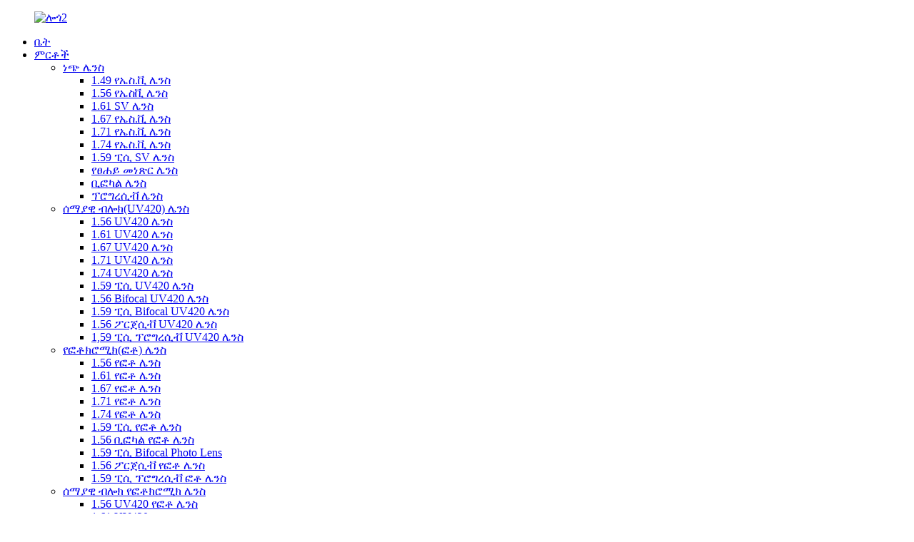

--- FILE ---
content_type: text/html
request_url: http://am.borislens.com/1-61-spin-photochromic-gray-hmc-optical-lenses-product/
body_size: 16589
content:
<!DOCTYPE html> <html dir="ltr" lang="am"> <head> <meta charset="UTF-8"/> <meta http-equiv="Content-Type" content="text/html; charset=UTF-8" /> <!-- Google Tag Manager --> <script>(function(w,d,s,l,i){w[l]=w[l]||[];w[l].push({'gtm.start':
new Date().getTime(),event:'gtm.js'});var f=d.getElementsByTagName(s)[0],
j=d.createElement(s),dl=l!='dataLayer'?'&l='+l:'';j.async=true;j.src=
'https://www.googletagmanager.com/gtm.js?id='+i+dl;f.parentNode.insertBefore(j,f);
})(window,document,'script','dataLayer','GTM-5KC7Z59');</script> <!-- End Google Tag Manager --> <title>የጅምላ ሽያጭ 1.61 ስፒን ፎቶክሮሚክ ግራጫ HMC የጨረር ሌንሶች አምራች እና አቅራቢ | ቦሪስ ኦፕቲካል</title> <meta property="fb:app_id" content="966242223397117" /> <meta name="viewport" content="width=device-width,initial-scale=1,minimum-scale=1,maximum-scale=1,user-scalable=no"> <link rel="apple-touch-icon-precomposed" href=""> <meta name="format-detection" content="telephone=no"> <meta name="apple-mobile-web-app-capable" content="yes"> <meta name="apple-mobile-web-app-status-bar-style" content="black"> <meta property="og:url" content="https://www.borislens.com/1-61-spin-photochromic-gray-hmc-optical-lenses-product/"/> <meta property="og:title" content="Wholesale 1.61 Spin Photochromic Gray HMC Optical lenses Manufacturer and Supplier | Boris Optical" /> <meta property="og:description" content="				  		Production Details 	    Place of Origin: Jiangsu Brand Name: BORIS   Model Number: Photochromic Lens Lenses Material: SR-55   Vision Effect: Single Vision Coating Film: HC/HMC/SHMC   Lenses Color: White(indoor) Coating Color: Green/Blue   Index: 1.61 Specific Gravity: 1.30   Certification..."/> <meta property="og:type" content="product"/> <meta property="og:image" content="https://www.borislens.com/uploads/168.jpg"/> <meta property="og:site_name" content="https://www.borislens.com/"/> <link href="//cdn.globalso.com/borislens/style/global/style.css" rel="stylesheet" onload="this.onload=null;this.rel='stylesheet'"> <link href="//cdn.globalso.com/borislens/style/public/public.css" rel="stylesheet" onload="this.onload=null;this.rel='stylesheet'"> <link href="https://cdn.globalso.com/lite-yt-embed.css" rel="stylesheet" onload="this.onload=null;this.rel='stylesheet'"> <script type="text/javascript" src="https://www.borislens.com/style/global/js/jquery.min.js"></script>  <link rel="shortcut icon" href="https://cdn.globalso.com/borislens/BORIS-removebg-preview.png" /> <meta name="author" content="pat"/> <meta name="description" itemprop="description" content="የምርት ዝርዝሮች የትውልድ ቦታ፡ ጂያንግሱ የምርት ስም፡ BORIS የሞዴል ቁጥር፡ የፎቶክሮሚክ ሌንስ ሌንሶች ቁሳቁስ፡ SR-55 የእይታ ውጤት፡ ነጠላ" />  <meta name="keywords" itemprop="keywords" content="1.61 የፎቶ ሌንስ፣ የፎቶ ክሮሚክ(ፎቶ) ሌንስ፣ ምርቶች" />  <link rel="canonical" href="https://www.borislens.com/1-61-spin-photochromic-gray-hmc-optical-lenses-product/" /> <link href="//cdn.globalso.com/hide_search.css" rel="stylesheet"/><link href="//www.borislens.com/style/am.html.css" rel="stylesheet"/><link rel="alternate" hreflang="am" href="http://am.borislens.com/" /></head> <body> <!-- Google Tag Manager (noscript) --> <noscript><iframe src="https://www.googletagmanager.com/ns.html?id=GTM-5KC7Z59" height="0" width="0" style="display:none;visibility:hidden"></iframe></noscript> <!-- End Google Tag Manager (noscript) --> <div class="container">     <!-- web_head start -->       <header class="web_head">     <div class="head_layout">       <div class="layout">         <figure class="logo"> <a href="/">			<img src="https://cdn.globalso.com/borislens/logo2.png" alt="ሎጎ2"> 				</a></figure>         <nav class="nav_wrap nav-bar">           <ul class="head_nav nav">            <li id="menu-item-293" class="menu-item menu-item-type-custom menu-item-object-custom menu-item-293"><a href="/">ቤት</a></li> <li id="menu-item-55" class="fenlei menu-item menu-item-type-taxonomy menu-item-object-category current-post-ancestor current-menu-parent current-post-parent menu-item-55"><a href="/products/">ምርቶች</a> <ul class="sub-menu"> 	<li id="menu-item-1517" class="menu-item menu-item-type-taxonomy menu-item-object-category menu-item-1517"><a href="/single-vision-lens/">ነጭ ሌንስ</a> 	<ul class="sub-menu"> 		<li id="menu-item-1518" class="menu-item menu-item-type-taxonomy menu-item-object-category menu-item-1518"><a href="/1-499-sv-lens/">1.49 የኤስ.ቪ ሌንስ</a></li> 		<li id="menu-item-1520" class="menu-item menu-item-type-taxonomy menu-item-object-category menu-item-1520"><a href="/1-56-sv-lens/">1.56 የኤስቪ ሌንስ</a></li> 		<li id="menu-item-1522" class="menu-item menu-item-type-taxonomy menu-item-object-category menu-item-1522"><a href="/1-60-sv-lens/">1.61 SV ሌንስ</a></li> 		<li id="menu-item-1523" class="menu-item menu-item-type-taxonomy menu-item-object-category menu-item-1523"><a href="/1-67-sv-lens/">1.67 የኤስ.ቪ ሌንስ</a></li> 		<li id="menu-item-1525" class="menu-item menu-item-type-taxonomy menu-item-object-category menu-item-1525"><a href="/1-71-sv-lens/">1.71 የኤስ.ቪ ሌንስ</a></li> 		<li id="menu-item-1526" class="menu-item menu-item-type-taxonomy menu-item-object-category menu-item-1526"><a href="/1-74-sv-lens/">1.74 የኤስ.ቪ ሌንስ</a></li> 		<li id="menu-item-1521" class="menu-item menu-item-type-taxonomy menu-item-object-category menu-item-1521"><a href="/1-591-pc-sv-lens/">1.59 ፒሲ SV ሌንስ</a></li> 		<li id="menu-item-1527" class="menu-item menu-item-type-taxonomy menu-item-object-category menu-item-1527"><a href="/sunglasses-lens/">የፀሐይ መነጽር ሌንስ</a></li> 		<li id="menu-item-1528" class="menu-item menu-item-type-taxonomy menu-item-object-category menu-item-1528"><a href="/1-90-mineral-sv-lens/">ቢፎካል ሌንስ</a></li> 		<li id="menu-item-1652" class="menu-item menu-item-type-taxonomy menu-item-object-category menu-item-1652"><a href="/progressive-lens/">ፕሮግረሲቭ ሌንስ</a></li> 	</ul> </li> 	<li id="menu-item-1513" class="menu-item menu-item-type-taxonomy menu-item-object-category menu-item-1513"><a href="/blue-block-lens/">ሰማያዊ ብሎክ(UV420) ሌንስ</a> 	<ul class="sub-menu"> 		<li id="menu-item-1559" class="menu-item menu-item-type-taxonomy menu-item-object-category menu-item-1559"><a href="/1-56-blue-block-lens/">1.56 UV420 ሌንስ</a></li> 		<li id="menu-item-1560" class="menu-item menu-item-type-taxonomy menu-item-object-category menu-item-1560"><a href="/1-56-ft-blue-block-lens/">1.61 UV420 ሌንስ</a></li> 		<li id="menu-item-1561" class="menu-item menu-item-type-taxonomy menu-item-object-category menu-item-1561"><a href="/1-56-in-blue-block-lens/">1.67 UV420 ሌንስ</a></li> 		<li id="menu-item-1562" class="menu-item menu-item-type-taxonomy menu-item-object-category menu-item-1562"><a href="/1-56-prog-blue-block-lens/">1.71 UV420 ሌንስ</a></li> 		<li id="menu-item-1563" class="menu-item menu-item-type-taxonomy menu-item-object-category menu-item-1563"><a href="/1-56-rt-blue-block-lens/">1.74 UV420 ሌንስ</a></li> 		<li id="menu-item-1564" class="menu-item menu-item-type-taxonomy menu-item-object-category menu-item-1564"><a href="/1-591-pc-blue-block-lens/">1.59 ፒሲ UV420 ሌንስ</a></li> 		<li id="menu-item-1565" class="menu-item menu-item-type-taxonomy menu-item-object-category menu-item-1565"><a href="/1-591-pc-in-blue-block-lens/">1.56 Bifocal UV420 ሌንስ</a></li> 		<li id="menu-item-1566" class="menu-item menu-item-type-taxonomy menu-item-object-category menu-item-1566"><a href="/1-591-pc-prog-blue-block-lens/">1.59 ፒሲ Bifocal UV420 ሌንስ</a></li> 		<li id="menu-item-1567" class="menu-item menu-item-type-taxonomy menu-item-object-category menu-item-1567"><a href="/1-60-blue-block-lens/">1.56 ፖርጀሲቭ UV420 ሌንስ</a></li> 		<li id="menu-item-1568" class="menu-item menu-item-type-taxonomy menu-item-object-category menu-item-1568"><a href="/1-67-blue-block-lens/">1,59 ፒሲ ፕሮግረሲቭ UV420 ሌንስ</a></li> 	</ul> </li> 	<li id="menu-item-1515" class="menu-item menu-item-type-taxonomy menu-item-object-category current-post-ancestor current-menu-parent current-post-parent menu-item-1515"><a href="/photochromic-lens/">የፎቶክሮሚክ(ፎቶ) ሌንስ</a> 	<ul class="sub-menu"> 		<li id="menu-item-1544" class="menu-item menu-item-type-taxonomy menu-item-object-category menu-item-1544"><a href="/1-523-mineral-ft-bifocal-pgx-lens/">1.56 የፎቶ ሌንስ</a></li> 		<li id="menu-item-1545" class="menu-item menu-item-type-taxonomy menu-item-object-category current-post-ancestor current-menu-parent current-post-parent menu-item-1545"><a href="/1-523-mineral-prog-pgx-lens/">1.61 የፎቶ ሌንስ</a></li> 		<li id="menu-item-1546" class="menu-item menu-item-type-taxonomy menu-item-object-category menu-item-1546"><a href="/1-523-mineral-rt-bifocal-pgx-lens/">1.67 የፎቶ ሌንስ</a></li> 		<li id="menu-item-1547" class="menu-item menu-item-type-taxonomy menu-item-object-category menu-item-1547"><a href="/1-56-ft-pgx-lens/">1.71 የፎቶ ሌንስ</a></li> 		<li id="menu-item-1548" class="menu-item menu-item-type-taxonomy menu-item-object-category menu-item-1548"><a href="/1-56-in-pgx-lens/">1.74 የፎቶ ሌንስ</a></li> 		<li id="menu-item-1549" class="menu-item menu-item-type-taxonomy menu-item-object-category menu-item-1549"><a href="/1-56-pgx-lens/">1.59 ፒሲ የፎቶ ሌንስ</a></li> 		<li id="menu-item-1550" class="menu-item menu-item-type-taxonomy menu-item-object-category menu-item-1550"><a href="/1-56-prog-pgx-lens/">1.56 ቢፎካል የፎቶ ሌንስ</a></li> 		<li id="menu-item-1551" class="menu-item menu-item-type-taxonomy menu-item-object-category menu-item-1551"><a href="/1-56-rt-pgx-lens/">1.59 ፒሲ Bifocal Photo Lens</a></li> 		<li id="menu-item-1552" class="menu-item menu-item-type-taxonomy menu-item-object-category menu-item-1552"><a href="/1-591-pc-in-spin-coating-lens/">1.56 ፖርጀሲቭ የፎቶ ሌንስ</a></li> 		<li id="menu-item-1553" class="menu-item menu-item-type-taxonomy menu-item-object-category menu-item-1553"><a href="/1-591-pc-prog-spin-coating-lens/">1.59 ፒሲ ፕሮግረሲቭ ፎቶ ሌንስ</a></li> 	</ul> </li> 	<li id="menu-item-1514" class="menu-item menu-item-type-taxonomy menu-item-object-category menu-item-1514"><a href="/photochromic-blue-block-lens/">ሰማያዊ ብሎክ የፎቶክሮሚክ ሌንስ</a> 	<ul class="sub-menu"> 		<li id="menu-item-1571" class="menu-item menu-item-type-taxonomy menu-item-object-category menu-item-1571"><a href="/1-56-ft-pgx-blue-block-lens/">1.56 UV420 የፎቶ ሌንስ</a></li> 		<li id="menu-item-1572" class="menu-item menu-item-type-taxonomy menu-item-object-category menu-item-1572"><a href="/1-56-in-pgx-blue-block-lens/">1.61 UV420 የፎቶ ሌንስ</a></li> 		<li id="menu-item-1573" class="menu-item menu-item-type-taxonomy menu-item-object-category menu-item-1573"><a href="/1-56-pgx-blue-block-lens/">1.67 UV420 የፎቶ ሌንስ</a></li> 		<li id="menu-item-1574" class="menu-item menu-item-type-taxonomy menu-item-object-category menu-item-1574"><a href="/1-56-prog-pgx-blue-block-lens/">1.71 UV420 የፎቶ ሌንስ</a></li> 		<li id="menu-item-1575" class="menu-item menu-item-type-taxonomy menu-item-object-category menu-item-1575"><a href="/1-56-rt-pgx-blue-block-lens/">1.74 UV420 የፎቶ ሌንስ</a></li> 		<li id="menu-item-1576" class="menu-item menu-item-type-taxonomy menu-item-object-category menu-item-1576"><a href="/1-591-pc-in-spin-coating-blue-block-lens/">1.59 ፒሲ UV420 የፎቶ ሌንስ</a></li> 		<li id="menu-item-1577" class="menu-item menu-item-type-taxonomy menu-item-object-category menu-item-1577"><a href="/1-591-pc-prog-spin-coating-blue-block-lens/">1.56 Bifocal UV420 የፎቶ ሌንስ</a></li> 		<li id="menu-item-1578" class="menu-item menu-item-type-taxonomy menu-item-object-category menu-item-1578"><a href="/1-591-pc-spin-coating-blue-block-lens/">1.59 ፒሲ Bifocal UV420 የፎቶ ሌንስ</a></li> 		<li id="menu-item-1579" class="menu-item menu-item-type-taxonomy menu-item-object-category menu-item-1579"><a href="/1-60-spin-coating-blue-block-lens/">1.56 Porgressive UV420 የፎቶ ሌንስ</a></li> 		<li id="menu-item-1580" class="menu-item menu-item-type-taxonomy menu-item-object-category menu-item-1580"><a href="/1-67-spin-coating-blue-block-lens/">1.59 ፒሲ ፕሮግረሲቭ UV420 የፎቶ ሌንስ</a></li> 	</ul> </li> 	<li id="menu-item-1516" class="menu-item menu-item-type-taxonomy menu-item-object-category menu-item-1516"><a href="/semi-finished-lens/">ከፊል የተጠናቀቀ ሌንስ</a> 	<ul class="sub-menu"> 		<li id="menu-item-1583" class="menu-item menu-item-type-taxonomy menu-item-object-category menu-item-1583"><a href="/sf-white-lens-polarized-lens/">SF ነጭ ሌንስ እና ፖላራይዝድ ሌንስ</a></li> 		<li id="menu-item-1584" class="menu-item menu-item-type-taxonomy menu-item-object-category menu-item-1584"><a href="/sf-1-56-sv-lens/">SF SV UV420 ሌንስ</a></li> 		<li id="menu-item-1585" class="menu-item menu-item-type-taxonomy menu-item-object-category menu-item-1585"><a href="/sf-1-591-pc-sv-lens/">SF SV ፎቶ ሌንስ</a></li> 		<li id="menu-item-1586" class="menu-item menu-item-type-taxonomy menu-item-object-category menu-item-1586"><a href="/sf-1-60-sv-lens/">SF SV UV420 የፎቶ ሌንስ</a></li> 		<li id="menu-item-1587" class="menu-item menu-item-type-taxonomy menu-item-object-category menu-item-1587"><a href="/sf-1-67-sv-lens/">SF Bifocal UV420 ሌንስ</a></li> 		<li id="menu-item-1588" class="menu-item menu-item-type-taxonomy menu-item-object-category menu-item-1588"><a href="/sf-1-71-sv-lens/">SF Bifocal የፎቶ ሌንስ</a></li> 		<li id="menu-item-1589" class="menu-item menu-item-type-taxonomy menu-item-object-category menu-item-1589"><a href="/sf-1-74-sv-lens/">SF Bifocal UV420 የፎቶ ሌንስ</a></li> 		<li id="menu-item-1590" class="menu-item menu-item-type-taxonomy menu-item-object-category menu-item-1590"><a href="/sf-bifocal-lens/">SF ፕሮግረሲቭ UV420 ሌንስ</a></li> 		<li id="menu-item-1596" class="menu-item menu-item-type-taxonomy menu-item-object-category menu-item-1596"><a href="/sf-spin-coating-blue-block-lens/">SF ፕሮግረሲቭ ፎቶ ሌንስ</a></li> 		<li id="menu-item-1592" class="menu-item menu-item-type-taxonomy menu-item-object-category menu-item-1592"><a href="/sf-mineral-sv-lens/">SF ፕሮግረሲቭ UV420 የፎቶ ሌንስ</a></li> 	</ul> </li> </ul> </li> <li id="menu-item-825" class="menu-item menu-item-type-post_type menu-item-object-page menu-item-825"><a href="/about-us/">ስለ እኛ</a> <ul class="sub-menu"> 	<li id="menu-item-1318" class="menu-item menu-item-type-post_type menu-item-object-page menu-item-1318"><a href="/factory-tour/">የፋብሪካ ጉብኝት</a></li> 	<li id="menu-item-1312" class="menu-item menu-item-type-post_type menu-item-object-page menu-item-1312"><a href="/exhibition/">ኤግዚቢሽን</a></li> 	<li id="menu-item-1311" class="menu-item menu-item-type-post_type menu-item-object-page menu-item-1311"><a href="/certificates/">የምስክር ወረቀቶች</a></li> </ul> </li> <li id="menu-item-1301" class="menu-item menu-item-type-post_type menu-item-object-page menu-item-1301"><a href="/3d-vr/">3D ቪአር</a></li> <li id="menu-item-2561" class="menu-item menu-item-type-custom menu-item-object-custom menu-item-2561"><a>አገልግሎት</a> <ul class="sub-menu"> 	<li id="menu-item-1310" class="menu-item menu-item-type-post_type menu-item-object-page menu-item-1310"><a href="/download/">አውርድ</a></li> </ul> </li> <li id="menu-item-362" class="menu-item menu-item-type-custom menu-item-object-custom menu-item-362"><a href="/news/">ዜና</a></li> <li id="menu-item-353" class="menu-item menu-item-type-post_type menu-item-object-page menu-item-353"><a href="/contact-us/">ያግኙን</a></li>           </ul>           <div id="btn-search" class="btn--search"></div>           <!--change-language-->           <div class="change-language ensemble">   <div class="change-language-info">     <div class="change-language-title medium-title">        <div class="language-flag language-flag-en"><a href="https://www.borislens.com/"><b class="country-flag"></b><span>English</span> </a></div>        <b class="language-icon"></b>      </div> 	<div class="change-language-cont sub-content">         <div class="empty"></div>     </div>   </div> </div> <!--theme260-->            <!--change-language theme436-->          </nav>       </div>     </div>   </header>     <!--// web_head end --> <!-- sys_sub_head -->  <section class="sys_sub_head">     <div class="head_bn_item">	<img src="https://cdn.globalso.com/borislens/list_banner.jpg" alt="ዝርዝር_ሰንደቅ"> </div>     <section class="path_bar"> 	 <section class="layout">       <h2 class="pagnation_title">ምርቶች</h2>       <ul>       <li> <a itemprop="breadcrumb" href="/">ቤት</a></li><li> <a itemprop="breadcrumb" href="/products/" title="Products">ምርቶች</a> </li><li> <a itemprop="breadcrumb" href="/photochromic-lens/" title="Photochromic(Photo) Lens">የፎቶክሮሚክ(ፎቶ) ሌንስ</a> </li><li> <a itemprop="breadcrumb" href="/1-523-mineral-prog-pgx-lens/" title="1.61 Photo Lens">1.61 የፎቶ ሌንስ</a> </li>      </ul>     </section>   </section>   </section>    <!-- page-layout start -->  <section class="web_main page_main">   <div class="layout">          <aside class="aside">   <section class="aside-wrap">     <section class="side-widget">     <div class="side-tit-bar">         <h2 class="side-tit">ምድቦች</h2>     </div>     <ul class="side-cate">       <li id="menu-item-1639" class="menu-item menu-item-type-taxonomy menu-item-object-category menu-item-1639"><a href="/single-vision-lens/">ነጭ ሌንስ</a></li> <li id="menu-item-1635" class="menu-item menu-item-type-taxonomy menu-item-object-category menu-item-1635"><a href="/blue-block-lens/">ሰማያዊ ብሎክ(UV420) ሌንስ</a></li> <li id="menu-item-1637" class="menu-item menu-item-type-taxonomy menu-item-object-category current-post-ancestor current-menu-parent current-post-parent menu-item-1637"><a href="/photochromic-lens/">የፎቶክሮሚክ(ፎቶ) ሌንስ</a></li> <li id="menu-item-1636" class="menu-item menu-item-type-taxonomy menu-item-object-category menu-item-1636"><a href="/photochromic-blue-block-lens/">ሰማያዊ ብሎክ የፎቶክሮሚክ ሌንስ</a></li> <li id="menu-item-1638" class="menu-item menu-item-type-taxonomy menu-item-object-category menu-item-1638"><a href="/semi-finished-lens/">ከፊል የተጠናቀቀ ሌንስ</a></li>     </ul>   </section>   <div class="side-widget"> 	 <div class="side-product-items">               <div class="items_content">                <div class="side_slider">                     <ul class="swiper-wrapper"> 				                   <li class="swiper-slide gm-sep side_product_item">                     <figure > <a href="/1-56-progressive-photochromic-gray-hmc-optical-lenses-product/" class="item-img"><img src="https://cdn.globalso.com/borislens/266-300x300.jpg" alt="1.56 ፕሮግረሲቭ ፎቶክሮሚክ ግራጫ ኤችኤምሲ ኦፕቲካል ..."></a>                       <figcaption>                         <h3 class="item_title"><a href="/1-56-progressive-photochromic-gray-hmc-optical-lenses-product/">1.56 ፕሮግረሲቭ ፎቶክሮም...</a></h3>                        </figcaption>                     </figure> 					</li> 					                   <li class="swiper-slide gm-sep side_product_item">                     <figure > <a href="/1-56-bifocal-round-top-photochromic-gray-hmc-optical-lenses-product/" class="item-img"><img src="https://cdn.globalso.com/borislens/180-300x300.jpg" alt="1.56 Bifocal Round Top Photochromic Gray HMC Op..."></a>                       <figcaption>                         <h3 class="item_title"><a href="/1-56-bifocal-round-top-photochromic-gray-hmc-optical-lenses-product/">1.56 ባለሁለት ዙር ከፍተኛ ፎቶ...</a></h3>                        </figcaption>                     </figure> 					</li> 					                   <li class="swiper-slide gm-sep side_product_item">                     <figure > <a href="/1-56-bifocal-flat-top-photochromic-gray-hmc-optical-lenses-product/" class="item-img"><img src="https://cdn.globalso.com/borislens/178-300x300.jpg" alt="1.56 Bifocal Flat Top Photochromic Gray HMC መርጦ..."></a>                       <figcaption>                         <h3 class="item_title"><a href="/1-56-bifocal-flat-top-photochromic-gray-hmc-optical-lenses-product/">1.56 ቢፎካል ጠፍጣፋ ከፍተኛ ፎቶ...</a></h3>                        </figcaption>                     </figure> 					</li> 					                   <li class="swiper-slide gm-sep side_product_item">                     <figure > <a href="/1-59-photochromic-gray-hmc-optical-lenses-product/" class="item-img"><img src="https://cdn.globalso.com/borislens/176-300x300.jpg" alt="1.59 Photochromic Gray HMC የጨረር ሌንሶች"></a>                       <figcaption>                         <h3 class="item_title"><a href="/1-59-photochromic-gray-hmc-optical-lenses-product/">1.59 ፎቶክሮሚክ ግራጫ ኤች.ኤም.ሲ.</a></h3>                        </figcaption>                     </figure> 					</li> 					                   <li class="swiper-slide gm-sep side_product_item">                     <figure > <a href="/1-74-spin-photochromic-gray-hmc-optical-lenses-product/" class="item-img"><img src="https://cdn.globalso.com/borislens/174-300x300.jpg" alt="1.74 ስፒን Photochromic Gray HMC የጨረር ሌንሶች"></a>                       <figcaption>                         <h3 class="item_title"><a href="/1-74-spin-photochromic-gray-hmc-optical-lenses-product/">1.74 ስፒን ፎቶክሮሚክ ግራጫ...</a></h3>                        </figcaption>                     </figure> 					</li> 					                </ul> 				 </div>                 <div class="btn-prev"></div>                 <div class="btn-next"></div>               </div>             </div>    </div>           </section> </aside>    <section class="main">        <!-- product info -->        <section class="product-intro"> 	   <h1 class="page_title">1.61 ስፒን Photochromic Gray HMC የጨረር ሌንሶች</h1>          <div class="product-view" >            <!-- Piliang S-->                     <!-- Piliang E-->                     <div class="product-image"> <a class="cloud-zoom" id="zoom1" data-zoom="adjustX:0, adjustY:0" href="https://cdn.globalso.com/borislens/168.jpg"> <img src="https://cdn.globalso.com/borislens/168.jpg" itemprop="image" title="" alt="1.61 ስፒን Photochromic Gray HMC የጨረር ሌንሶች ተለይቶ የቀረበ ምስል" style="width:100%" /></a> </div>                     <div class="image-additional-wrap">             <div class="image-additional">               <ul class="swiper-wrapper">                                 <li class="swiper-slide image-item current"> <a class="cloud-zoom-gallery item"  href="https://cdn.globalso.com/borislens/168.jpg" data-zoom="useZoom:zoom1, smallImage:https://cdn.globalso.com/borislens/168.jpg" title=""><img src="https://cdn.globalso.com/borislens/168.jpg" alt="1.61 ስፒን Photochromic Gray HMC የጨረር ሌንሶች" /></a> </li>                                 <li class="swiper-slide image-item"> <a class="cloud-zoom-gallery item"  href="https://cdn.globalso.com/borislens/252.jpg" data-zoom="useZoom:zoom1, smallImage:https://cdn.globalso.com/borislens/252.jpg" title=""><img src="https://cdn.globalso.com/borislens/252.jpg" alt="1.61 ስፒን Photochromic Gray HMC የጨረር ሌንሶች" /></a> </li>                                 <li class="swiper-slide image-item"> <a class="cloud-zoom-gallery item"  href="https://cdn.globalso.com/borislens/344.jpg" data-zoom="useZoom:zoom1, smallImage:https://cdn.globalso.com/borislens/344.jpg" title=""><img src="https://cdn.globalso.com/borislens/344.jpg" alt="1.61 ስፒን Photochromic Gray HMC የጨረር ሌንሶች" /></a> </li>                               </ul>               <div class="swiper-pagination swiper-pagination-white"></div>             </div>             <div class="swiper-button-next swiper-button-white"></div>             <div class="swiper-button-prev swiper-button-white"></div>           </div>         </div>         <section class="product-summary"> 		 	           <div class="product-meta">             <h3>አጭር መግለጫ፡-</h3>             <p>ስፒን ልባስ ለውጥ ሌንስ፡ ስፒን መሸፈኛ ለውጥ የሌንስ ለውጥ የስፒን ለውጥ ቴክኖሎጂን ይቀበላል፣ ይህም ያለፈውን መሰረታዊ የለውጥ ቴክኖሎጂ ሙሉ በሙሉ የሚገለብጥ ነው። ከመሠረታዊ ትራንስፎርሜሽን ጋር ሲነጻጸር, ወጥነት ያለው እና ምንም የጀርባ ቀለም የለውም; ከተለምዷዊ የፊልም መለወጫ ዘዴ ጋር ሲነጻጸር, ከመጥለቅያ ዘዴ የላቀ ነው. ቀለም የሚቀይር ፈሳሽ እና ማጠንከሪያው ፈሳሽ በተለያዩ ሂደቶች ውስጥ ይቀመጣሉ, ይህም ቀለም የሚቀይር ፈሳሽ መጣበቅን ብቻ ሳይሆን ቀለሙን የሚቀይር ውጥረቱን ሙሉ በሙሉ ይጠብቃል, ነገር ግን የማጠናከሪያውን የማጠናከሪያ ውጤት እና ጥንካሬን ያጠናክራል. በድርብ-ንብርብር ስፒን ማቀፊያ ቴክኖሎጂ እና የማጠናከሪያ ጥበቃ, የሂደቱ ጥራት በእጅጉ ይሻሻላል. ጥቅማ ጥቅሞች-ፈጣን እና ወጥ የሆነ የቀለም ለውጥ. በእቃው የተገደበ አይደለም, እና ማንኛውም ተራ አስፊሪክ ወለል, 1.56, 1.61, 1.67, 1.74, ወዘተ ... ወደ ፊልም-ተለዋዋጭ ሌንስ ሊሰራ ይችላል. ብዙ ዓይነት ዝርያዎች አሉ, እና ሸማቾች ብዙ ምርጫዎች አሏቸው.</p>             <br />                                   </div>           <div class="product-btn-wrap"> <a href="javascript:" class="email">ኢሜይል ይላኩልን።</a>  </div>                  </section>       </section>       <section class="tab-content-wrap product-detail">         <div class="tab-title-bar detail-tabs">           <h2 class="tab-title title current"><span>የምርት ዝርዝር</span></h2>                                          <h2 class="tab-title title"><span>የምርት መለያዎች</span></h2>                   </div>         <section class="tab-panel-wrap">           <section class="tab-panel disabled entry">             <section class="tab-panel-content">                                           <div class="fl-builder-content fl-builder-content-1906 fl-builder-content-primary fl-builder-global-templates-locked" data-post-id="1906"><div class="fl-row fl-row-full-width fl-row-bg-none fl-node-625ccb439c81b" data-node="625ccb439c81b"> 	<div class="fl-row-content-wrap"> 				<div class="fl-row-content fl-row-full-width fl-node-content"> 		 <div class="fl-col-group fl-node-637359280cb7d" data-node="637359280cb7d"> 			<div class="fl-col fl-node-637359280cf77" data-node="637359280cf77" style="width: 100%;"> 	<div class="fl-col-content fl-node-content"> 	<div class="fl-module fl-module-photo fl-node-62a16e5146634" data-node="62a16e5146634" data-animation-delay="0.0"> 	<div class="fl-module-content fl-node-content"> 		<div class="fl-photo fl-photo-align-left" itemscope itemtype="http://schema.org/ImageObject"> 	<div class="fl-photo-content fl-photo-img-jpg"> 				<img class="fl-photo-img wp-image-1911" src="//www.borislens.com/uploads/169.jpg" alt="1" itemprop="image"  /> 		     			</div> 	</div>	</div> </div>	</div> </div>	</div>  <div class="fl-col-group fl-node-62a16592cdc18" data-node="62a16592cdc18"> 			<div class="fl-col fl-node-62a16592cde87" data-node="62a16592cde87" style="width: 100%;"> 	<div class="fl-col-content fl-node-content"> 	<div class="fl-module fl-module-heading fl-node-625cd030aba6f prod_title" data-node="625cd030aba6f" data-animation-delay="0.0"> 	<div class="fl-module-content fl-node-content"> 		<h3 class="fl-heading"> 		<span class="fl-heading-text">የምርት ዝርዝሮች</span> 	</h3>	</div> </div><div class="fl-module fl-module-rich-text fl-node-62a15ca35f6c1" data-node="62a15ca35f6c1" data-animation-delay="0.0"> 	<div class="fl-module-content fl-node-content"> 		<div class="fl-rich-text"> 	<table border="1" cellspacing="0"> <tbody> <tr> <td valign="top" width="119">የትውልድ ቦታ፡-</td> <td valign="top" width="164">ጂያንግሱ</td> <td valign="top" width="122">የምርት ስም፡</td> <td valign="top" width="161">ቦሪስ</td> </tr> <tr> <td valign="top" width="119">የሞዴል ቁጥር፡-</td> <td valign="top" width="164">የፎቶክሮሚክ ሌንስ</td> <td valign="top" width="122">የሌንሶች ቁሳቁስ;</td> <td valign="top" width="161">SR-55</td> </tr> <tr> <td valign="top" width="119">የእይታ ውጤት፡</td> <td valign="top" width="164">ነጠላ ራዕይ</td> <td valign="top" width="122">ሽፋን ፊልም;</td> <td valign="top" width="161">HC/HMC/SHMC</td> </tr> <tr> <td valign="top" width="119">የሌንሶች ቀለም;</td> <td valign="top" width="164">ነጭ (ቤት ውስጥ)</td> <td valign="top" width="122">የሽፋን ቀለም;</td> <td valign="top" width="161">አረንጓዴ/ሰማያዊ</td> </tr> <tr> <td valign="top" width="119">መረጃ ጠቋሚ፡-</td> <td valign="top" width="164">1.61</td> <td valign="top" width="122">የተወሰነ የስበት ኃይል፡</td> <td valign="top" width="161">1.30</td> </tr> <tr> <td valign="top" width="119">ማረጋገጫ፡</td> <td valign="top" width="164">CE/ISO9001</td> <td valign="top" width="122">አቤት እሴት፡-</td> <td valign="top" width="161">41</td> </tr> <tr> <td valign="top" width="119">ዲያሜትር፡</td> <td valign="top" width="164">75/70/65 ሚሜ</td> <td valign="top" width="122">ንድፍ፡</td> <td valign="top" width="161">Asperical</td> </tr> </tbody> </table> </div>	</div> </div>	</div> </div>	</div>  <div class="fl-col-group fl-node-63576a01c3a77 fl-col-group-equal-height fl-col-group-align-center" data-node="63576a01c3a77"> 			<div class="fl-col fl-node-63576a01c3cd1 fl-col-small" data-node="63576a01c3cd1" style="width: 50%;"> 	<div class="fl-col-content fl-node-content"> 	<div class="fl-module fl-module-photo fl-node-6357573026153" data-node="6357573026153" data-animation-delay="0.0"> 	<div class="fl-module-content fl-node-content"> 		<div class="fl-photo fl-photo-align-center" itemscope itemtype="http://schema.org/ImageObject"> 	<div class="fl-photo-content fl-photo-img-jpg"> 				<img class="fl-photo-img wp-image-1912 size-full" src="//www.borislens.com/uploads/253.jpg" alt="2" itemprop="image"  /> 		     			</div> 	</div>	</div> </div>	</div> </div>			<div class="fl-col fl-node-63576a01c3d14 fl-col-small" data-node="63576a01c3d14" style="width: 50%;"> 	<div class="fl-col-content fl-node-content"> 	<div class="fl-module fl-module-rich-text fl-node-63576d4220689" data-node="63576d4220689" data-animation-delay="0.0"> 	<div class="fl-module-content fl-node-content"> 		<div class="fl-rich-text"> 	<p>መሰረታዊ የቀለም ለውጥ ሌንስ ማምረት መርህ፡-</p> <p>የብር halide የኬሚካል ንጥረ ነገሮች ሌንስ ለማድረግ ወደ ጥሬ ዕቃዎች (substrate) ታክሏል, እና ብር halide ያለውን ion ምላሽ ብር እና halogen ወደ መበስበስ ጥቅም ላይ ይውላል ብርቱ ብርሃን ማነቃቂያ, ይህም ሌንስ ቀለም ያደርገዋል. ብርሃኑ ሲዳከም ወደ ብር ሃሎይድ ይዋሃዳል እና ቀለሙ እየቀለለ ይሄዳል.</p> </div>	</div> </div>	</div> </div>	</div>  <div class="fl-col-group fl-node-63573718f2b59" data-node="63573718f2b59"> 			<div class="fl-col fl-node-63573718f2dc4 fl-col-has-cols" data-node="63573718f2dc4" style="width: 100%;"> 	<div class="fl-col-content fl-node-content"> 	 <div class="fl-col-group fl-node-63576d2603823 fl-col-group-nested fl-col-group-equal-height fl-col-group-align-center" data-node="63576d2603823"> 			<div class="fl-col fl-node-63576d2603ab4 fl-col-small" data-node="63576d2603ab4" style="width: 50%;"> 	<div class="fl-col-content fl-node-content"> 	<div class="fl-module fl-module-rich-text fl-node-63576d4ccde55" data-node="63576d4ccde55" data-animation-delay="0.0"> 	<div class="fl-module-content fl-node-content"> 		<div class="fl-rich-text"> 	<p>የማሽከርከር ቀለም የሚቀይር ሌንስን የማምረት መርህ</p> <p>በሌንስ ሽፋን ሂደት ውስጥ ልዩ ህክምና ተካሂዶ ነበር ፣ ውህዱ በከፍተኛ ፍጥነት በሌንስ ላይ ሽፋን ላይ ለማሽከርከር ያገለግል ነበር ፣ እና ብርሃንን ማለፍ ወይም መከልከል የሚያስከትለው ውጤት የሞለኪውላዊ መዋቅሩ ራሱ በግልባጭ መክፈቻ እና መዝጋት ነው። በብርሃን እና በአልትራቫዮሌት ብርሃን ጥንካሬ መሰረት.</p> <p> </p> </div>	</div> </div>	</div> </div>			<div class="fl-col fl-node-63576d2603af6 fl-col-small" data-node="63576d2603af6" style="width: 50%;"> 	<div class="fl-col-content fl-node-content"> 	<div class="fl-module fl-module-photo fl-node-63576a0bed245" data-node="63576a0bed245" data-animation-delay="0.0"> 	<div class="fl-module-content fl-node-content"> 		<div class="fl-photo fl-photo-align-center" itemscope itemtype="http://schema.org/ImageObject"> 	<div class="fl-photo-content fl-photo-img-jpg"> 				<img class="fl-photo-img wp-image-1913 size-full" src="//www.borislens.com/uploads/345.jpg" alt="3" itemprop="image"  /> 		     			</div> 	</div>	</div> </div>	</div> </div>	</div> <div class="fl-module fl-module-heading fl-node-6357371cad47e prod_title" data-node="6357371cad47e" data-animation-delay="0.0"> 	<div class="fl-module-content fl-node-content"> 		<h3 class="fl-heading"> 		<span class="fl-heading-text">የምርት መግቢያ</span> 	</h3>	</div> </div>	</div> </div>	</div>  <div class="fl-col-group fl-node-6373596d1f637" data-node="6373596d1f637"> 			<div class="fl-col fl-node-6373596d1f9d3" data-node="6373596d1f9d3" style="width: 100%;"> 	<div class="fl-col-content fl-node-content"> 	<div class="fl-module fl-module-rich-text fl-node-63575a2ccf687" data-node="63575a2ccf687" data-animation-delay="0.0"> 	<div class="fl-module-content fl-node-content"> 		<div class="fl-rich-text"> 	<p>የመቀየሪያው ሁኔታ መበስበስ, መሳብ እና ፖሊሜራይዝድ መሆን አለበት, እና የቀለም ቅልጥፍና ዝቅተኛ እና የመለየት ፍጥነት ቀርፋፋ ነው.<br />Photochromic ምክንያቶች የ<span style="font-family: Arial;">ማሽከርከር</span>ለውጥ የተሻለ የፎቶ ምላሽ ሰጪነት እና ፈጣን የቀለም ለውጥ አለው።</p> </div>	</div> </div>	</div> </div>	</div>  <div class="fl-col-group fl-node-63576dcfbbf7f" data-node="63576dcfbbf7f"> 			<div class="fl-col fl-node-63576dcfbc20f fl-col-small" data-node="63576dcfbc20f" style="width: 50%;"> 	<div class="fl-col-content fl-node-content"> 	<div class="fl-module fl-module-photo fl-node-63575600af066" data-node="63575600af066" data-animation-delay="0.0"> 	<div class="fl-module-content fl-node-content"> 		<div class="fl-photo fl-photo-align-left" itemscope itemtype="http://schema.org/ImageObject"> 	<div class="fl-photo-content fl-photo-img-jpg"> 				<img class="fl-photo-img wp-image-1914" src="//www.borislens.com/uploads/515.jpg" alt="5" itemprop="image"  /> 		     			</div> 	</div>	</div> </div>	</div> </div>			<div class="fl-col fl-node-63576dcfbc253 fl-col-small" data-node="63576dcfbc253" style="width: 50%;"> 	<div class="fl-col-content fl-node-content"> 	<div class="fl-module fl-module-photo fl-node-6357700f6efd7" data-node="6357700f6efd7" data-animation-delay="0.0"> 	<div class="fl-module-content fl-node-content"> 		<div class="fl-photo fl-photo-align-left" itemscope itemtype="http://schema.org/ImageObject"> 	<div class="fl-photo-content fl-photo-img-jpg"> 				<img class="fl-photo-img wp-image-1915" src="//www.borislens.com/uploads/421.jpg" alt="4" itemprop="image"  /> 		     			</div> 	</div>	</div> </div>	</div> </div>	</div>  <div class="fl-col-group fl-node-625ccb439f997" data-node="625ccb439f997"> 			<div class="fl-col fl-node-625ccb439fb35" data-node="625ccb439fb35" style="width: 100%;"> 	<div class="fl-col-content fl-node-content"> 	<div class="fl-module fl-module-heading fl-node-625cd05fa4baf prod_title" data-node="625cd05fa4baf" data-animation-delay="0.0"> 	<div class="fl-module-content fl-node-content"> 		<h3 class="fl-heading"> 		<span class="fl-heading-text">የምርት ሂደት</span> 	</h3>	</div> </div><div class="fl-module fl-module-photo fl-node-62594890c86d8" data-node="62594890c86d8" data-animation-delay="0.0"> 	<div class="fl-module-content fl-node-content"> 		<div class="fl-photo fl-photo-align-center" itemscope itemtype="http://schema.org/ImageObject"> 	<div class="fl-photo-content fl-photo-img-jpg"> 				<img class="fl-photo-img wp-image-1249" src="//www.borislens.com/uploads/Production-Process.jpg" alt="የምርት ሂደት" itemprop="image"  /> 		     			</div> 	</div>	</div> </div><div class="fl-module fl-module-heading fl-node-625cd0e682f9c prod_title" data-node="625cd0e682f9c" data-animation-delay="0.0"> 	<div class="fl-module-content fl-node-content"> 		<h3 class="fl-heading"> 		<span class="fl-heading-text">የምርት ቪዲዮ</span> 	</h3>	</div> </div><div class="fl-module fl-module-html fl-node-6259495407323" data-node="6259495407323" data-animation-delay="0.0"> 	<div class="fl-module-content fl-node-content"> 		<div class="fl-html"> 	<iframe width="560" height="315" src="https://www.youtube.com/embed/TbhuBqUdQsM" title="YouTube video player" frameborder="0" allow="accelerometer; autoplay; clipboard-write; encrypted-media; gyroscope; picture-in-picture" allowfullscreen></iframe></div>	</div> </div>	</div> </div>	</div> 		</div> 	</div> </div></div><!--<div id="downaspdf">                     <a title="Download this Product as PDF" href="/downloadpdf.php?id=1906" rel="external nofollow"><span>Download as PDF</span></a>                 </div>-->                            <div class="clear"></div>                                                         <hr>               <li><b>ቀዳሚ፡</b>                 <a href="/1-56-photo-colorful-hmc-optical-lenses-2-product/" rel="prev">1.56 ፎቶ ባለቀለም ኤችኤምሲ የእይታ ሌንሶች</a>              </li>               <li><b>ቀጣይ፡-</b>                 <a href="/1-67-spin-photochromic-gray-hmc-optical-lenses-product/" rel="next">1.67 ስፒን Photochromic Gray HMC የጨረር ሌንሶች</a>              </li>               <hr>                           </section>           </section>                                          <section class="tab-panel disabled entry">             <section class="tab-panel-content">                           </section>           </section>                   </section>       </section>           <!-- inquiry form -->            <div class="goods-may-like">         <div class="index_title_bar">         <h2 class="good_title">ምርት<span>ምድቦች</span></h2>       </div>          <div class="layer-bd">                                    <div class="swiper-slider">         <ul class="swiper-wrapper">                                       </ul>         </div>        <div class="swiper-control">                 <div class="swiper-buttons">                   <span class="swiper-button-prev"></span>                   <span class="swiper-button-next"></span>                 </div>                 <div class="swiper-pagination"></div>               </div>             </div>           </div> 	    </section> 	          </div>     </section> 	 	  	 <div class="clear"></div>  <!-- web_footer start -->      <footer class="web_footer">     <section class="layout">       <div class="foor_service">         <div class="foot_item foot_inquiry wow fadeInLeftA" data-wow-delay=".7s" data-wow-duration=".8s">           <figure class="foot_logo">			<img src="https://cdn.globalso.com/borislens/logo11.png" alt="ሎጎ1"> 			</figure>           <p class="foot_text">Danyang Boris Optical Co., Ltd. በቻይና ውስጥ ካሉ ፕሮፌሽናል ኦፕቲካል ሌንስ አምራቾች አንዱ ነው።</p>           <ul class="foot_sns">          		<li><a target="_blank" href="https://www.facebook.com/p/BORIS-Optical-100064918987904/"><img src="https://cdn.globalso.com/borislens/sns013.png" alt="sns01"></a></li> 			<li><a target="_blank" href="https://www.linkedin.com/company/boris-optical/"><img src="https://cdn.globalso.com/borislens/linkedin1.png" alt="linkin"></a></li> 			<li><a target="_blank" href=""><img src="https://cdn.globalso.com/borislens/sns032.png" alt="sns03"></a></li> 			<li><a target="_blank" href=""><img src="https://cdn.globalso.com/borislens/sns043.png" alt="sns04"></a></li> 	          </ul>         </div>         <div class="foot_item foot_company_info wow fadeInLeftA" data-wow-delay=".7s" data-wow-duration=".8s">           <h2 class="fot_tit">ጠቃሚ ማገናኛዎች</h2>           <div class="foot_cont">             <ul class="foot_nav">             <li id="menu-item-1645" class="menu-item menu-item-type-post_type menu-item-object-page menu-item-1645"><a href="/about-us/">ስለ እኛ</a></li> <li id="menu-item-1646" class="menu-item menu-item-type-taxonomy menu-item-object-category current-post-ancestor current-menu-parent current-post-parent menu-item-1646"><a href="/products/">ምርቶች</a></li> <li id="menu-item-1647" class="menu-item menu-item-type-custom menu-item-object-custom menu-item-1647"><a href="/news/">ዜና</a></li> <li id="menu-item-1644" class="menu-item menu-item-type-post_type menu-item-object-page menu-item-1644"><a href="/contact-us/">ያግኙን</a></li>             </ul>           </div>         </div>         <div class="foot_item foot_contact_item wow fadeInLeftA" data-wow-delay=".9s" data-wow-duration=".8s">           <h2 class="fot_tit">አግኙን።</h2>           <div class="foot_cont">             <ul class="foot_contact">               <li class="foot_address">አድራሻ፡ Glasses ኢንዱስትሪያል ፓርክ ዳኒያንግ ከተማ ጂያንግሱ ግዛት ቻይና</li>              <li class="foot_phone">                   <span>ቡድን 1</span><br>                                     <span class="tel1">ስልክ፡-</span><a href="tel:+86 15252935450">+86 15252935450</a>                                                     <span class="eml1">ኢሜይል፡-</span><a href="mailto:kay@borislens.com">                   kay@borislens.com</a>                                    </li>               <li class="foot_email">                   <span>ቡድን2</span><br>                                      <span class="tel1">ስልክ፡-</span><a href="tel:+86 15952916667">+86 15952916667</a>                                                      <span class="eml1">ኢሜይል፡-</span><a href="mailto:boris.optical@foxmail.com">                   boris.optical@foxmail.com</a>                                     </li>                            </ul>             <a href="javascript:" class="inquiry_btn">አሁን ይጠይቁ</a> </div>         </div>       </div> 	  <div class="copyright wow fadeInLeftA" data-wow-delay="1.2s" data-wow-duration=".8s">© የቅጂ መብት - 2010-2024: ሁሉም መብቶች የተጠበቁ ናቸው.<a href="/featured/">ትኩስ ምርቶች</a> - <a href="/sitemap.xml">የጣቢያ ካርታ</a> - <a href="/">AMP ሞባይል</a> <a href='/bifocal-and-progressive-lens/' title='Bifocal And Progressive Lens'>ቢፎካል እና ፕሮግረሲቭ ሌንስ</a>,  <a href='/buy-glasses/' title='Buy Glasses'>መነጽር ይግዙ</a>,  <a href='/single-vision-stock-lens/' title='Single Vision Stock Lens'>ነጠላ ራዕይ የአክሲዮን ሌንስ</a>,  <a href='/cr39-single-vision-lenses/' title='Cr39 Single Vision Lenses'>Cr39 ነጠላ ቪዥን ሌንሶች</a>,  <a href='/polycarbonate-single-vision/' title='Polycarbonate Single Vision'>ፖሊካርቦኔት ነጠላ እይታ</a>,  <a href='/photochromic-eyeglasses-online/' title='Photochromic Eyeglasses Online'>Photochromic የዓይን መነፅር በመስመር ላይ</a>, 		<!----> 		<script type="text/javascript" src="//www.globalso.site/livechat.js"></script>	</div>    </section>   </footer>     <!--// web_footer end -->    </div>    <!--// container end --> <aside class="scrollsidebar" id="scrollsidebar">   <div class="side_content">     <div class="side_list">       <header class="hd"><img src="//cdn.globalso.com/title_pic.png" alt="የመስመር ላይ Inuiry"/></header>       <div class="cont">         <li><a class="email" href="javascript:">ኢሜል ላክ</a></li>         <li><a class="whatsapp" href="https://api.whatsapp.com/send?phone=8615252935450">WhatsApp</a></li>                                              </div>                   <div class="side_title"><a  class="close_btn"><span>x</span></a></div>     </div>   </div>   <div class="show_btn"></div> </aside> <div class="inquiry-pop-bd">   <div class="inquiry-pop"> <i class="ico-close-pop" onclick="hideMsgPop();"></i>     <script type="text/javascript" src="//www.globalso.site/form.js"></script>   </div> </div>   <div class="web-search"> <b id="btn-search-close" class="btn--search-close"></b>   <div style=" width:100%">     <div class="head-search">      <form action="/search.php" method="get">         <input class="search-ipt" name="s" placeholder="Start Typing..." /> 		<input type="hidden" name="cat" value="490"/>         <input class="search-btn" type="submit" value="" />         <span class="search-attr">ለመፈለግ አስገባን ወይም ESCን ለመዝጋት ይንኩ።</span>       </form>     </div>   </div> </div>  <script type="text/javascript" src="//cdn.globalso.com/borislens/style/global/js/common.js"></script> <script type="text/javascript" src="//cdn.globalso.com/borislens/style/public/public.js"></script>  <script src="https://cdn.globalso.com/lite-yt-embed.js"></script> <!--[if lt IE 9]> <script src="https://www.borislens.com/style/global/js/html5.js"></script> <![endif]--> <script type="text/javascript">

if(typeof jQuery == 'undefined' || typeof jQuery.fn.on == 'undefined') {
	document.write('<script src="https://www.borislens.com/wp-content/plugins/bb-plugin/js/jquery.js"><\/script>');
	document.write('<script src="https://www.borislens.com/wp-content/plugins/bb-plugin/js/jquery.migrate.min.js"><\/script>');
}

</script><ul class="prisna-wp-translate-seo" id="prisna-translator-seo"><li class="language-flag language-flag-en"><a href="https://www.borislens.com/1-61-spin-photochromic-gray-hmc-optical-lenses-product/" title="English" target="_blank"><b class="country-flag"></b><span>English</span></a></li><li class="language-flag language-flag-fr"><a href="http://fr.borislens.com/1-61-spin-photochromic-gray-hmc-optical-lenses-product/" title="French" target="_blank"><b class="country-flag"></b><span>French</span></a></li><li class="language-flag language-flag-de"><a href="http://de.borislens.com/1-61-spin-photochromic-gray-hmc-optical-lenses-product/" title="German" target="_blank"><b class="country-flag"></b><span>German</span></a></li><li class="language-flag language-flag-pt"><a href="http://pt.borislens.com/1-61-spin-photochromic-gray-hmc-optical-lenses-product/" title="Portuguese" target="_blank"><b class="country-flag"></b><span>Portuguese</span></a></li><li class="language-flag language-flag-es"><a href="http://es.borislens.com/1-61-spin-photochromic-gray-hmc-optical-lenses-product/" title="Spanish" target="_blank"><b class="country-flag"></b><span>Spanish</span></a></li><li class="language-flag language-flag-ru"><a href="http://ru.borislens.com/1-61-spin-photochromic-gray-hmc-optical-lenses-product/" title="Russian" target="_blank"><b class="country-flag"></b><span>Russian</span></a></li><li class="language-flag language-flag-ja"><a href="http://ja.borislens.com/1-61-spin-photochromic-gray-hmc-optical-lenses-product/" title="Japanese" target="_blank"><b class="country-flag"></b><span>Japanese</span></a></li><li class="language-flag language-flag-ko"><a href="http://ko.borislens.com/1-61-spin-photochromic-gray-hmc-optical-lenses-product/" title="Korean" target="_blank"><b class="country-flag"></b><span>Korean</span></a></li><li class="language-flag language-flag-ar"><a href="http://ar.borislens.com/1-61-spin-photochromic-gray-hmc-optical-lenses-product/" title="Arabic" target="_blank"><b class="country-flag"></b><span>Arabic</span></a></li><li class="language-flag language-flag-ga"><a href="http://ga.borislens.com/1-61-spin-photochromic-gray-hmc-optical-lenses-product/" title="Irish" target="_blank"><b class="country-flag"></b><span>Irish</span></a></li><li class="language-flag language-flag-el"><a href="http://el.borislens.com/1-61-spin-photochromic-gray-hmc-optical-lenses-product/" title="Greek" target="_blank"><b class="country-flag"></b><span>Greek</span></a></li><li class="language-flag language-flag-tr"><a href="http://tr.borislens.com/1-61-spin-photochromic-gray-hmc-optical-lenses-product/" title="Turkish" target="_blank"><b class="country-flag"></b><span>Turkish</span></a></li><li class="language-flag language-flag-it"><a href="http://it.borislens.com/1-61-spin-photochromic-gray-hmc-optical-lenses-product/" title="Italian" target="_blank"><b class="country-flag"></b><span>Italian</span></a></li><li class="language-flag language-flag-da"><a href="http://da.borislens.com/1-61-spin-photochromic-gray-hmc-optical-lenses-product/" title="Danish" target="_blank"><b class="country-flag"></b><span>Danish</span></a></li><li class="language-flag language-flag-ro"><a href="http://ro.borislens.com/1-61-spin-photochromic-gray-hmc-optical-lenses-product/" title="Romanian" target="_blank"><b class="country-flag"></b><span>Romanian</span></a></li><li class="language-flag language-flag-id"><a href="http://id.borislens.com/1-61-spin-photochromic-gray-hmc-optical-lenses-product/" title="Indonesian" target="_blank"><b class="country-flag"></b><span>Indonesian</span></a></li><li class="language-flag language-flag-cs"><a href="http://cs.borislens.com/1-61-spin-photochromic-gray-hmc-optical-lenses-product/" title="Czech" target="_blank"><b class="country-flag"></b><span>Czech</span></a></li><li class="language-flag language-flag-af"><a href="http://af.borislens.com/1-61-spin-photochromic-gray-hmc-optical-lenses-product/" title="Afrikaans" target="_blank"><b class="country-flag"></b><span>Afrikaans</span></a></li><li class="language-flag language-flag-sv"><a href="http://sv.borislens.com/1-61-spin-photochromic-gray-hmc-optical-lenses-product/" title="Swedish" target="_blank"><b class="country-flag"></b><span>Swedish</span></a></li><li class="language-flag language-flag-pl"><a href="http://pl.borislens.com/1-61-spin-photochromic-gray-hmc-optical-lenses-product/" title="Polish" target="_blank"><b class="country-flag"></b><span>Polish</span></a></li><li class="language-flag language-flag-eu"><a href="http://eu.borislens.com/1-61-spin-photochromic-gray-hmc-optical-lenses-product/" title="Basque" target="_blank"><b class="country-flag"></b><span>Basque</span></a></li><li class="language-flag language-flag-ca"><a href="http://ca.borislens.com/1-61-spin-photochromic-gray-hmc-optical-lenses-product/" title="Catalan" target="_blank"><b class="country-flag"></b><span>Catalan</span></a></li><li class="language-flag language-flag-eo"><a href="http://eo.borislens.com/1-61-spin-photochromic-gray-hmc-optical-lenses-product/" title="Esperanto" target="_blank"><b class="country-flag"></b><span>Esperanto</span></a></li><li class="language-flag language-flag-hi"><a href="http://hi.borislens.com/1-61-spin-photochromic-gray-hmc-optical-lenses-product/" title="Hindi" target="_blank"><b class="country-flag"></b><span>Hindi</span></a></li><li class="language-flag language-flag-lo"><a href="http://lo.borislens.com/1-61-spin-photochromic-gray-hmc-optical-lenses-product/" title="Lao" target="_blank"><b class="country-flag"></b><span>Lao</span></a></li><li class="language-flag language-flag-sq"><a href="http://sq.borislens.com/1-61-spin-photochromic-gray-hmc-optical-lenses-product/" title="Albanian" target="_blank"><b class="country-flag"></b><span>Albanian</span></a></li><li class="language-flag language-flag-am"><a href="http://am.borislens.com/1-61-spin-photochromic-gray-hmc-optical-lenses-product/" title="Amharic" target="_blank"><b class="country-flag"></b><span>Amharic</span></a></li><li class="language-flag language-flag-hy"><a href="http://hy.borislens.com/1-61-spin-photochromic-gray-hmc-optical-lenses-product/" title="Armenian" target="_blank"><b class="country-flag"></b><span>Armenian</span></a></li><li class="language-flag language-flag-az"><a href="http://az.borislens.com/1-61-spin-photochromic-gray-hmc-optical-lenses-product/" title="Azerbaijani" target="_blank"><b class="country-flag"></b><span>Azerbaijani</span></a></li><li class="language-flag language-flag-be"><a href="http://be.borislens.com/1-61-spin-photochromic-gray-hmc-optical-lenses-product/" title="Belarusian" target="_blank"><b class="country-flag"></b><span>Belarusian</span></a></li><li class="language-flag language-flag-bn"><a href="http://bn.borislens.com/1-61-spin-photochromic-gray-hmc-optical-lenses-product/" title="Bengali" target="_blank"><b class="country-flag"></b><span>Bengali</span></a></li><li class="language-flag language-flag-bs"><a href="http://bs.borislens.com/1-61-spin-photochromic-gray-hmc-optical-lenses-product/" title="Bosnian" target="_blank"><b class="country-flag"></b><span>Bosnian</span></a></li><li class="language-flag language-flag-bg"><a href="http://bg.borislens.com/1-61-spin-photochromic-gray-hmc-optical-lenses-product/" title="Bulgarian" target="_blank"><b class="country-flag"></b><span>Bulgarian</span></a></li><li class="language-flag language-flag-ceb"><a href="http://ceb.borislens.com/1-61-spin-photochromic-gray-hmc-optical-lenses-product/" title="Cebuano" target="_blank"><b class="country-flag"></b><span>Cebuano</span></a></li><li class="language-flag language-flag-ny"><a href="http://ny.borislens.com/1-61-spin-photochromic-gray-hmc-optical-lenses-product/" title="Chichewa" target="_blank"><b class="country-flag"></b><span>Chichewa</span></a></li><li class="language-flag language-flag-co"><a href="http://co.borislens.com/1-61-spin-photochromic-gray-hmc-optical-lenses-product/" title="Corsican" target="_blank"><b class="country-flag"></b><span>Corsican</span></a></li><li class="language-flag language-flag-hr"><a href="http://hr.borislens.com/1-61-spin-photochromic-gray-hmc-optical-lenses-product/" title="Croatian" target="_blank"><b class="country-flag"></b><span>Croatian</span></a></li><li class="language-flag language-flag-nl"><a href="http://nl.borislens.com/1-61-spin-photochromic-gray-hmc-optical-lenses-product/" title="Dutch" target="_blank"><b class="country-flag"></b><span>Dutch</span></a></li><li class="language-flag language-flag-et"><a href="http://et.borislens.com/1-61-spin-photochromic-gray-hmc-optical-lenses-product/" title="Estonian" target="_blank"><b class="country-flag"></b><span>Estonian</span></a></li><li class="language-flag language-flag-tl"><a href="http://tl.borislens.com/1-61-spin-photochromic-gray-hmc-optical-lenses-product/" title="Filipino" target="_blank"><b class="country-flag"></b><span>Filipino</span></a></li><li class="language-flag language-flag-fi"><a href="http://fi.borislens.com/1-61-spin-photochromic-gray-hmc-optical-lenses-product/" title="Finnish" target="_blank"><b class="country-flag"></b><span>Finnish</span></a></li><li class="language-flag language-flag-fy"><a href="http://fy.borislens.com/1-61-spin-photochromic-gray-hmc-optical-lenses-product/" title="Frisian" target="_blank"><b class="country-flag"></b><span>Frisian</span></a></li><li class="language-flag language-flag-gl"><a href="http://gl.borislens.com/1-61-spin-photochromic-gray-hmc-optical-lenses-product/" title="Galician" target="_blank"><b class="country-flag"></b><span>Galician</span></a></li><li class="language-flag language-flag-ka"><a href="http://ka.borislens.com/1-61-spin-photochromic-gray-hmc-optical-lenses-product/" title="Georgian" target="_blank"><b class="country-flag"></b><span>Georgian</span></a></li><li class="language-flag language-flag-gu"><a href="http://gu.borislens.com/1-61-spin-photochromic-gray-hmc-optical-lenses-product/" title="Gujarati" target="_blank"><b class="country-flag"></b><span>Gujarati</span></a></li><li class="language-flag language-flag-ht"><a href="http://ht.borislens.com/1-61-spin-photochromic-gray-hmc-optical-lenses-product/" title="Haitian" target="_blank"><b class="country-flag"></b><span>Haitian</span></a></li><li class="language-flag language-flag-ha"><a href="http://ha.borislens.com/1-61-spin-photochromic-gray-hmc-optical-lenses-product/" title="Hausa" target="_blank"><b class="country-flag"></b><span>Hausa</span></a></li><li class="language-flag language-flag-haw"><a href="http://haw.borislens.com/1-61-spin-photochromic-gray-hmc-optical-lenses-product/" title="Hawaiian" target="_blank"><b class="country-flag"></b><span>Hawaiian</span></a></li><li class="language-flag language-flag-iw"><a href="http://iw.borislens.com/1-61-spin-photochromic-gray-hmc-optical-lenses-product/" title="Hebrew" target="_blank"><b class="country-flag"></b><span>Hebrew</span></a></li><li class="language-flag language-flag-hmn"><a href="http://hmn.borislens.com/1-61-spin-photochromic-gray-hmc-optical-lenses-product/" title="Hmong" target="_blank"><b class="country-flag"></b><span>Hmong</span></a></li><li class="language-flag language-flag-hu"><a href="http://hu.borislens.com/1-61-spin-photochromic-gray-hmc-optical-lenses-product/" title="Hungarian" target="_blank"><b class="country-flag"></b><span>Hungarian</span></a></li><li class="language-flag language-flag-is"><a href="http://is.borislens.com/1-61-spin-photochromic-gray-hmc-optical-lenses-product/" title="Icelandic" target="_blank"><b class="country-flag"></b><span>Icelandic</span></a></li><li class="language-flag language-flag-ig"><a href="http://ig.borislens.com/1-61-spin-photochromic-gray-hmc-optical-lenses-product/" title="Igbo" target="_blank"><b class="country-flag"></b><span>Igbo</span></a></li><li class="language-flag language-flag-jw"><a href="http://jw.borislens.com/1-61-spin-photochromic-gray-hmc-optical-lenses-product/" title="Javanese" target="_blank"><b class="country-flag"></b><span>Javanese</span></a></li><li class="language-flag language-flag-kn"><a href="http://kn.borislens.com/1-61-spin-photochromic-gray-hmc-optical-lenses-product/" title="Kannada" target="_blank"><b class="country-flag"></b><span>Kannada</span></a></li><li class="language-flag language-flag-kk"><a href="http://kk.borislens.com/1-61-spin-photochromic-gray-hmc-optical-lenses-product/" title="Kazakh" target="_blank"><b class="country-flag"></b><span>Kazakh</span></a></li><li class="language-flag language-flag-km"><a href="http://km.borislens.com/1-61-spin-photochromic-gray-hmc-optical-lenses-product/" title="Khmer" target="_blank"><b class="country-flag"></b><span>Khmer</span></a></li><li class="language-flag language-flag-ku"><a href="http://ku.borislens.com/1-61-spin-photochromic-gray-hmc-optical-lenses-product/" title="Kurdish" target="_blank"><b class="country-flag"></b><span>Kurdish</span></a></li><li class="language-flag language-flag-ky"><a href="http://ky.borislens.com/1-61-spin-photochromic-gray-hmc-optical-lenses-product/" title="Kyrgyz" target="_blank"><b class="country-flag"></b><span>Kyrgyz</span></a></li><li class="language-flag language-flag-la"><a href="http://la.borislens.com/1-61-spin-photochromic-gray-hmc-optical-lenses-product/" title="Latin" target="_blank"><b class="country-flag"></b><span>Latin</span></a></li><li class="language-flag language-flag-lv"><a href="http://lv.borislens.com/1-61-spin-photochromic-gray-hmc-optical-lenses-product/" title="Latvian" target="_blank"><b class="country-flag"></b><span>Latvian</span></a></li><li class="language-flag language-flag-lt"><a href="http://lt.borislens.com/1-61-spin-photochromic-gray-hmc-optical-lenses-product/" title="Lithuanian" target="_blank"><b class="country-flag"></b><span>Lithuanian</span></a></li><li class="language-flag language-flag-lb"><a href="http://lb.borislens.com/1-61-spin-photochromic-gray-hmc-optical-lenses-product/" title="Luxembou.." target="_blank"><b class="country-flag"></b><span>Luxembou..</span></a></li><li class="language-flag language-flag-mk"><a href="http://mk.borislens.com/1-61-spin-photochromic-gray-hmc-optical-lenses-product/" title="Macedonian" target="_blank"><b class="country-flag"></b><span>Macedonian</span></a></li><li class="language-flag language-flag-mg"><a href="http://mg.borislens.com/1-61-spin-photochromic-gray-hmc-optical-lenses-product/" title="Malagasy" target="_blank"><b class="country-flag"></b><span>Malagasy</span></a></li><li class="language-flag language-flag-ms"><a href="http://ms.borislens.com/1-61-spin-photochromic-gray-hmc-optical-lenses-product/" title="Malay" target="_blank"><b class="country-flag"></b><span>Malay</span></a></li><li class="language-flag language-flag-ml"><a href="http://ml.borislens.com/1-61-spin-photochromic-gray-hmc-optical-lenses-product/" title="Malayalam" target="_blank"><b class="country-flag"></b><span>Malayalam</span></a></li><li class="language-flag language-flag-mt"><a href="http://mt.borislens.com/1-61-spin-photochromic-gray-hmc-optical-lenses-product/" title="Maltese" target="_blank"><b class="country-flag"></b><span>Maltese</span></a></li><li class="language-flag language-flag-mi"><a href="http://mi.borislens.com/1-61-spin-photochromic-gray-hmc-optical-lenses-product/" title="Maori" target="_blank"><b class="country-flag"></b><span>Maori</span></a></li><li class="language-flag language-flag-mr"><a href="http://mr.borislens.com/1-61-spin-photochromic-gray-hmc-optical-lenses-product/" title="Marathi" target="_blank"><b class="country-flag"></b><span>Marathi</span></a></li><li class="language-flag language-flag-mn"><a href="http://mn.borislens.com/1-61-spin-photochromic-gray-hmc-optical-lenses-product/" title="Mongolian" target="_blank"><b class="country-flag"></b><span>Mongolian</span></a></li><li class="language-flag language-flag-my"><a href="http://my.borislens.com/1-61-spin-photochromic-gray-hmc-optical-lenses-product/" title="Burmese" target="_blank"><b class="country-flag"></b><span>Burmese</span></a></li><li class="language-flag language-flag-ne"><a href="http://ne.borislens.com/1-61-spin-photochromic-gray-hmc-optical-lenses-product/" title="Nepali" target="_blank"><b class="country-flag"></b><span>Nepali</span></a></li><li class="language-flag language-flag-no"><a href="http://no.borislens.com/1-61-spin-photochromic-gray-hmc-optical-lenses-product/" title="Norwegian" target="_blank"><b class="country-flag"></b><span>Norwegian</span></a></li><li class="language-flag language-flag-ps"><a href="http://ps.borislens.com/1-61-spin-photochromic-gray-hmc-optical-lenses-product/" title="Pashto" target="_blank"><b class="country-flag"></b><span>Pashto</span></a></li><li class="language-flag language-flag-fa"><a href="http://fa.borislens.com/1-61-spin-photochromic-gray-hmc-optical-lenses-product/" title="Persian" target="_blank"><b class="country-flag"></b><span>Persian</span></a></li><li class="language-flag language-flag-pa"><a href="http://pa.borislens.com/1-61-spin-photochromic-gray-hmc-optical-lenses-product/" title="Punjabi" target="_blank"><b class="country-flag"></b><span>Punjabi</span></a></li><li class="language-flag language-flag-sr"><a href="http://sr.borislens.com/1-61-spin-photochromic-gray-hmc-optical-lenses-product/" title="Serbian" target="_blank"><b class="country-flag"></b><span>Serbian</span></a></li><li class="language-flag language-flag-st"><a href="http://st.borislens.com/1-61-spin-photochromic-gray-hmc-optical-lenses-product/" title="Sesotho" target="_blank"><b class="country-flag"></b><span>Sesotho</span></a></li><li class="language-flag language-flag-si"><a href="http://si.borislens.com/1-61-spin-photochromic-gray-hmc-optical-lenses-product/" title="Sinhala" target="_blank"><b class="country-flag"></b><span>Sinhala</span></a></li><li class="language-flag language-flag-sk"><a href="http://sk.borislens.com/1-61-spin-photochromic-gray-hmc-optical-lenses-product/" title="Slovak" target="_blank"><b class="country-flag"></b><span>Slovak</span></a></li><li class="language-flag language-flag-sl"><a href="http://sl.borislens.com/1-61-spin-photochromic-gray-hmc-optical-lenses-product/" title="Slovenian" target="_blank"><b class="country-flag"></b><span>Slovenian</span></a></li><li class="language-flag language-flag-so"><a href="http://so.borislens.com/1-61-spin-photochromic-gray-hmc-optical-lenses-product/" title="Somali" target="_blank"><b class="country-flag"></b><span>Somali</span></a></li><li class="language-flag language-flag-sm"><a href="http://sm.borislens.com/1-61-spin-photochromic-gray-hmc-optical-lenses-product/" title="Samoan" target="_blank"><b class="country-flag"></b><span>Samoan</span></a></li><li class="language-flag language-flag-gd"><a href="http://gd.borislens.com/1-61-spin-photochromic-gray-hmc-optical-lenses-product/" title="Scots Gaelic" target="_blank"><b class="country-flag"></b><span>Scots Gaelic</span></a></li><li class="language-flag language-flag-sn"><a href="http://sn.borislens.com/1-61-spin-photochromic-gray-hmc-optical-lenses-product/" title="Shona" target="_blank"><b class="country-flag"></b><span>Shona</span></a></li><li class="language-flag language-flag-sd"><a href="http://sd.borislens.com/1-61-spin-photochromic-gray-hmc-optical-lenses-product/" title="Sindhi" target="_blank"><b class="country-flag"></b><span>Sindhi</span></a></li><li class="language-flag language-flag-su"><a href="http://su.borislens.com/1-61-spin-photochromic-gray-hmc-optical-lenses-product/" title="Sundanese" target="_blank"><b class="country-flag"></b><span>Sundanese</span></a></li><li class="language-flag language-flag-sw"><a href="http://sw.borislens.com/1-61-spin-photochromic-gray-hmc-optical-lenses-product/" title="Swahili" target="_blank"><b class="country-flag"></b><span>Swahili</span></a></li><li class="language-flag language-flag-tg"><a href="http://tg.borislens.com/1-61-spin-photochromic-gray-hmc-optical-lenses-product/" title="Tajik" target="_blank"><b class="country-flag"></b><span>Tajik</span></a></li><li class="language-flag language-flag-ta"><a href="http://ta.borislens.com/1-61-spin-photochromic-gray-hmc-optical-lenses-product/" title="Tamil" target="_blank"><b class="country-flag"></b><span>Tamil</span></a></li><li class="language-flag language-flag-te"><a href="http://te.borislens.com/1-61-spin-photochromic-gray-hmc-optical-lenses-product/" title="Telugu" target="_blank"><b class="country-flag"></b><span>Telugu</span></a></li><li class="language-flag language-flag-th"><a href="http://th.borislens.com/1-61-spin-photochromic-gray-hmc-optical-lenses-product/" title="Thai" target="_blank"><b class="country-flag"></b><span>Thai</span></a></li><li class="language-flag language-flag-uk"><a href="http://uk.borislens.com/1-61-spin-photochromic-gray-hmc-optical-lenses-product/" title="Ukrainian" target="_blank"><b class="country-flag"></b><span>Ukrainian</span></a></li><li class="language-flag language-flag-ur"><a href="http://ur.borislens.com/1-61-spin-photochromic-gray-hmc-optical-lenses-product/" title="Urdu" target="_blank"><b class="country-flag"></b><span>Urdu</span></a></li><li class="language-flag language-flag-uz"><a href="http://uz.borislens.com/1-61-spin-photochromic-gray-hmc-optical-lenses-product/" title="Uzbek" target="_blank"><b class="country-flag"></b><span>Uzbek</span></a></li><li class="language-flag language-flag-vi"><a href="http://vi.borislens.com/1-61-spin-photochromic-gray-hmc-optical-lenses-product/" title="Vietnamese" target="_blank"><b class="country-flag"></b><span>Vietnamese</span></a></li><li class="language-flag language-flag-cy"><a href="http://cy.borislens.com/1-61-spin-photochromic-gray-hmc-optical-lenses-product/" title="Welsh" target="_blank"><b class="country-flag"></b><span>Welsh</span></a></li><li class="language-flag language-flag-xh"><a href="http://xh.borislens.com/1-61-spin-photochromic-gray-hmc-optical-lenses-product/" title="Xhosa" target="_blank"><b class="country-flag"></b><span>Xhosa</span></a></li><li class="language-flag language-flag-yi"><a href="http://yi.borislens.com/1-61-spin-photochromic-gray-hmc-optical-lenses-product/" title="Yiddish" target="_blank"><b class="country-flag"></b><span>Yiddish</span></a></li><li class="language-flag language-flag-yo"><a href="http://yo.borislens.com/1-61-spin-photochromic-gray-hmc-optical-lenses-product/" title="Yoruba" target="_blank"><b class="country-flag"></b><span>Yoruba</span></a></li><li class="language-flag language-flag-zu"><a href="http://zu.borislens.com/1-61-spin-photochromic-gray-hmc-optical-lenses-product/" title="Zulu" target="_blank"><b class="country-flag"></b><span>Zulu</span></a></li><li class="language-flag language-flag-rw"><a href="http://rw.borislens.com/1-61-spin-photochromic-gray-hmc-optical-lenses-product/" title="Kinyarwanda" target="_blank"><b class="country-flag"></b><span>Kinyarwanda</span></a></li><li class="language-flag language-flag-tt"><a href="http://tt.borislens.com/1-61-spin-photochromic-gray-hmc-optical-lenses-product/" title="Tatar" target="_blank"><b class="country-flag"></b><span>Tatar</span></a></li><li class="language-flag language-flag-or"><a href="http://or.borislens.com/1-61-spin-photochromic-gray-hmc-optical-lenses-product/" title="Oriya" target="_blank"><b class="country-flag"></b><span>Oriya</span></a></li><li class="language-flag language-flag-tk"><a href="http://tk.borislens.com/1-61-spin-photochromic-gray-hmc-optical-lenses-product/" title="Turkmen" target="_blank"><b class="country-flag"></b><span>Turkmen</span></a></li><li class="language-flag language-flag-ug"><a href="http://ug.borislens.com/1-61-spin-photochromic-gray-hmc-optical-lenses-product/" title="Uyghur" target="_blank"><b class="country-flag"></b><span>Uyghur</span></a></li></ul><link rel='stylesheet' id='fl-builder-layout-1906-css'  href='https://www.borislens.com/uploads/bb-plugin/cache/1906-layout.css?ver=bc188de5a7083a55869e6a4f93e3b9c2' type='text/css' media='all' />   <script type='text/javascript' src='https://www.borislens.com/uploads/bb-plugin/cache/1906-layout.js?ver=bc188de5a7083a55869e6a4f93e3b9c2'></script> <script type="text/javascript" src="//cdn.goodao.net/style/js/translator-dropdown.js?ver=1.11"></script><script type="text/javascript">/*<![CDATA[*/var _prisna_translate=_prisna_translate||{languages:["en","fr","es","de","ru","ar","ko","ja","it","pt","ga","da","id","tr","sv","ro","pl","cs","eu","ca","eo","hi","el","ms","sr","sw","th","vi","cy","sk","lv","mt","hu","gl","gu","et","bn","sq","be","nl","tl","is","ht","lt","no","sl","ta","uk","yi","ur","te","fa","mk","kn","iw","fi","hr","bg","az","ka","af","st","si","so","su","tg","uz","yo","zu","pa","jw","kk","km","ceb","ny","lo","la","mg","ml","mi","mn","mr","my","ne","ig","hmn","ha","bs","hy","zh-TW","zh-CN","am","fy","co","ku","ps","lb","ky","sm","gd","sn","sd","xh","haw"],scrollBarLanguages:"15",flags:false,shortNames:true,targetSelector:"body,title",locationWidget:false,location:".transall",translateAttributes:true,translateTitleAttribute:true,translateAltAttribute:true,translatePlaceholderAttribute:true,translateMetaTags:"keywords,description,og:title,og:description,og:locale,og:url",localStorage:true,localStorageExpires:"1",backgroundColor:"transparent",fontColor:"transparent",nativeLanguagesNames:{"id":"Bahasa Indonesia","bs":"\u0431\u043e\u0441\u0430\u043d\u0441\u043a\u0438","my":"\u1019\u103c\u1014\u103a\u1019\u102c\u1018\u102c\u101e\u102c","kk":"\u049a\u0430\u0437\u0430\u049b","km":"\u1797\u17b6\u179f\u17b6\u1781\u17d2\u1798\u17c2\u179a","lo":"\u0e9e\u0eb2\u0eaa\u0eb2\u0ea5\u0eb2\u0ea7","mn":"\u041c\u043e\u043d\u0433\u043e\u043b \u0445\u044d\u043b","tg":"\u0422\u043e\u04b7\u0438\u043a\u04e3","ca":"Catal\u00e0","uz":"O\u02bbzbekcha","yo":"\u00c8d\u00e8 Yor\u00f9b\u00e1","si":"\u0dc3\u0dd2\u0d82\u0dc4\u0dbd","ne":"\u0928\u0947\u092a\u093e\u0932\u0940","pa":"\u0a2a\u0a70\u0a1c\u0a3e\u0a2c\u0a40","cs":"\u010ce\u0161tina","mr":"\u092e\u0930\u093e\u0920\u0940","ml":"\u0d2e\u0d32\u0d2f\u0d3e\u0d33\u0d02","hy":"\u0570\u0561\u0575\u0565\u0580\u0565\u0576","da":"Dansk","de":"Deutsch","es":"Espa\u00f1ol","fr":"Fran\u00e7ais","hr":"Hrvatski","it":"Italiano","lv":"Latvie\u0161u","lt":"Lietuvi\u0173","hu":"Magyar","nl":"Nederlands","no":"Norsk\u200e","pl":"Polski","pt":"Portugu\u00eas","ro":"Rom\u00e2n\u0103","sk":"Sloven\u010dina","sl":"Sloven\u0161\u010dina","fi":"Suomi","sv":"Svenska","tr":"T\u00fcrk\u00e7e","vi":"Ti\u1ebfng Vi\u1ec7t","el":"\u0395\u03bb\u03bb\u03b7\u03bd\u03b9\u03ba\u03ac","ru":"\u0420\u0443\u0441\u0441\u043a\u0438\u0439","sr":"\u0421\u0440\u043f\u0441\u043a\u0438","uk":"\u0423\u043a\u0440\u0430\u0457\u043d\u0441\u044c\u043a\u0430","bg":"\u0411\u044a\u043b\u0433\u0430\u0440\u0441\u043a\u0438","iw":"\u05e2\u05d1\u05e8\u05d9\u05ea","ar":"\u0627\u0644\u0639\u0631\u0628\u064a\u0629","fa":"\u0641\u0627\u0631\u0633\u06cc","hi":"\u0939\u093f\u0928\u094d\u0926\u0940","tl":"Tagalog","th":"\u0e20\u0e32\u0e29\u0e32\u0e44\u0e17\u0e22","mt":"Malti","sq":"Shqip","eu":"Euskara","bn":"\u09ac\u09be\u0982\u09b2\u09be","be":"\u0431\u0435\u043b\u0430\u0440\u0443\u0441\u043a\u0430\u044f \u043c\u043e\u0432\u0430","et":"Eesti Keel","gl":"Galego","ka":"\u10e5\u10d0\u10e0\u10d7\u10e3\u10da\u10d8","gu":"\u0a97\u0ac1\u0a9c\u0ab0\u0abe\u0aa4\u0ac0","ht":"Krey\u00f2l Ayisyen","is":"\u00cdslenska","ga":"Gaeilge","kn":"\u0c95\u0ca8\u0ccd\u0ca8\u0ca1","mk":"\u043c\u0430\u043a\u0435\u0434\u043e\u043d\u0441\u043a\u0438","ms":"Bahasa Melayu","sw":"Kiswahili","yi":"\u05f2\u05b4\u05d3\u05d9\u05e9","ta":"\u0ba4\u0bae\u0bbf\u0bb4\u0bcd","te":"\u0c24\u0c46\u0c32\u0c41\u0c17\u0c41","ur":"\u0627\u0631\u062f\u0648","cy":"Cymraeg","zh-CN":"\u4e2d\u6587\uff08\u7b80\u4f53\uff09\u200e","zh-TW":"\u4e2d\u6587\uff08\u7e41\u9ad4\uff09\u200e","ja":"\u65e5\u672c\u8a9e","ko":"\ud55c\uad6d\uc5b4","am":"\u12a0\u121b\u122d\u129b","haw":"\u014clelo Hawai\u02bbi","ky":"\u043a\u044b\u0440\u0433\u044b\u0437\u0447\u0430","lb":"L\u00ebtzebuergesch","ps":"\u067e\u069a\u062a\u0648\u200e","sd":"\u0633\u0646\u068c\u064a"},home:"\/",clsKey: "3bf380c55f2f34fb99c0c54863ff3e57"};/*]]>*/</script>   <script>
function getCookie(name) {
    var arg = name + "=";
    var alen = arg.length;
    var clen = document.cookie.length;
    var i = 0;
    while (i < clen) {
        var j = i + alen;
        if (document.cookie.substring(i, j) == arg) return getCookieVal(j);
        i = document.cookie.indexOf(" ", i) + 1;
        if (i == 0) break;
    }
    return null;
}
function setCookie(name, value) {
    var expDate = new Date();
    var argv = setCookie.arguments;
    var argc = setCookie.arguments.length;
    var expires = (argc > 2) ? argv[2] : null;
    var path = (argc > 3) ? argv[3] : null;
    var domain = (argc > 4) ? argv[4] : null;
    var secure = (argc > 5) ? argv[5] : false;
    if (expires != null) {
        expDate.setTime(expDate.getTime() + expires);
    }
    document.cookie = name + "=" + escape(value) + ((expires == null) ? "": ("; expires=" + expDate.toUTCString())) + ((path == null) ? "": ("; path=" + path)) + ((domain == null) ? "": ("; domain=" + domain)) + ((secure == true) ? "; secure": "");
}
function getCookieVal(offset) {
    var endstr = document.cookie.indexOf(";", offset);
    if (endstr == -1) endstr = document.cookie.length;
    return unescape(document.cookie.substring(offset, endstr));
}

var firstshow = 0;
var cfstatshowcookie = getCookie('easyiit_stats');
if (cfstatshowcookie != 1) {
    a = new Date();
    h = a.getHours();
    m = a.getMinutes();
    s = a.getSeconds();
    sparetime = 1000 * 60 * 60 * 24 * 1 - (h * 3600 + m * 60 + s) * 1000 - 1;
    setCookie('easyiit_stats', 1, sparetime, '/');
    firstshow = 1;
}
if (!navigator.cookieEnabled) {
    firstshow = 0;
}
var referrer = escape(document.referrer);
var currweb = escape(location.href);
var screenwidth = screen.width;
var screenheight = screen.height;
var screencolordepth = screen.colorDepth;
$(function($){
   $.get("https://www.borislens.com/statistic.php", { action:'stats_init', assort:0, referrer:referrer, currweb:currweb , firstshow:firstshow ,screenwidth:screenwidth, screenheight: screenheight, screencolordepth: screencolordepth, ranstr: Math.random()},function(data){}, "json");
			
});
</script> <script src="//cdnus.globalso.com/common_front.js"></script><script src="//www.borislens.com/style/am.html.js"></script></body> </html><!-- Globalso Cache file was created in 1.1901779174805 seconds, on 12-10-24 11:26:11 -->